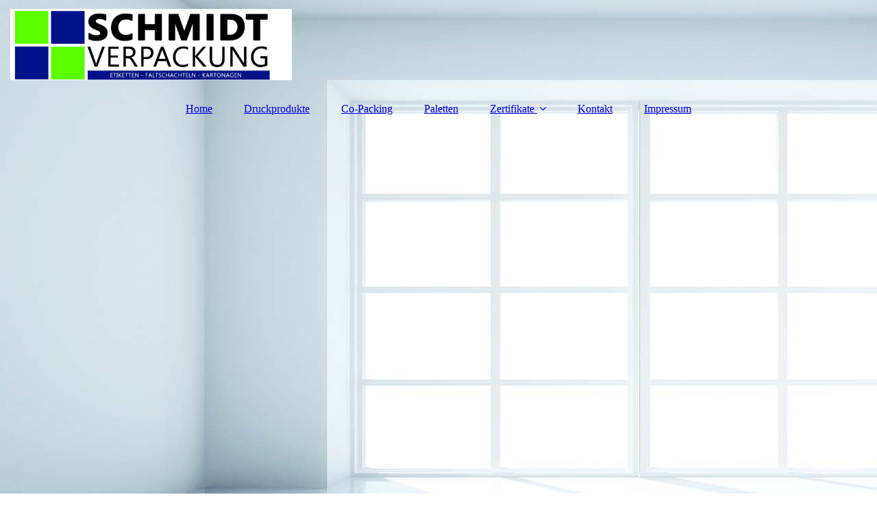

--- FILE ---
content_type: text/html; charset=utf-8
request_url: https://www.schmidt-verpackung.de/Kontakt/Preisanfrage-Faltschachteln/
body_size: 42392
content:
<!DOCTYPE html><html lang="de"><head><meta http-equiv="Content-Type" content="text/html; charset=UTF-8"><title>Preisanfrage Faltschachteln</title><meta name="description" content="Preisanfrage für individuelle Faltschachteln"><meta name="keywords" content="Preisanfrage, Faltschachteln, Kalkulation, verpackung, Druck, individuell,"><link href="http://510155076.swh.strato-hosting.eu/Kontakt/Preisanfrage-Faltschachteln/" rel="canonical"><meta content="Preisanfrage Faltschachteln" property="og:title"><meta content="website" property="og:type"><meta content="http://510155076.swh.strato-hosting.eu/Kontakt/Preisanfrage-Faltschachteln/" property="og:url"><meta content="https://www.schmidt-verpackung.de/.cm4all/uproc.php/0/Homepage/Startseite/logo_favicon.jpg" property="og:image"/><script>
              window.beng = window.beng || {};
              window.beng.env = {
                language: "en",
                country: "US",
                mode: "deploy",
                context: "page",
                pageId: "000004669769",
                pageLanguage: "de",
                skeletonId: "",
                scope: "1848307",
                isProtected: false,
                navigationText: "Preisanfrage Faltschachteln",
                instance: "1",
                common_prefix: "https://strato-editor.com",
                design_common: "https://strato-editor.com/beng/designs/",
                design_template: "sys/cm_dux_093",
                path_design: "https://strato-editor.com/beng/designs/data/sys/cm_dux_093/",
                path_res: "https://strato-editor.com/res/",
                path_bengres: "https://strato-editor.com/beng/res/",
                masterDomain: "",
                preferredDomain: "",
                preprocessHostingUri: function(uri) {
                  
                    return uri || "";
                  
                },
                hideEmptyAreas: true
              };
            </script><script xmlns="http://www.w3.org/1999/xhtml" src="https://strato-editor.com/cm4all-beng-proxy/beng-proxy.js"></script><link xmlns="http://www.w3.org/1999/xhtml" rel="stylesheet" href="https://strato-editor.com/.cm4all/e/static/3rdparty/font-awesome/css/font-awesome.min.css"></link><link rel="stylesheet" type="text/css" href="https://strato-editor.com/.cm4all/res/static/libcm4all-js-widget/3.89.7/css/widget-runtime.css" />
<link rel="stylesheet" type="text/css" href="https://strato-editor.com/.cm4all/res/static/beng-editor/5.3.138/css/deploy.css" />
<link rel="stylesheet" type="text/css" href="https://strato-editor.com/.cm4all/res/static/libcm4all-js-widget/3.89.7/css/slideshow-common.css" />
<script src="https://strato-editor.com/.cm4all/res/static/jquery-1.7/jquery.js"></script><script src="https://strato-editor.com/.cm4all/res/static/prototype-1.7.3/prototype.js"></script><script src="https://strato-editor.com/.cm4all/res/static/jslib/1.4.1/js/legacy.js"></script><script src="https://strato-editor.com/.cm4all/res/static/libcm4all-js-widget/3.89.7/js/widget-runtime.js"></script>
<script src="https://strato-editor.com/.cm4all/res/static/libcm4all-js-widget/3.89.7/js/slideshow-common.js"></script>
<script src="https://strato-editor.com/.cm4all/res/static/beng-editor/5.3.138/js/deploy.js"></script>
<script type="text/javascript" src="https://strato-editor.com/.cm4all/uro/assets/js/uro-min.js"></script><link href="https://strato-editor.com/.cm4all/designs/static/sys/cm_dux_093/1769040084.0386088/css/main.css" rel="stylesheet" type="text/css"><meta name="viewport" content="width=device-width, initial-scale=1"><link href="https://strato-editor.com/.cm4all/designs/static/sys/cm_dux_093/1769040084.0386088/css/responsive.css" rel="stylesheet" type="text/css"><link href="https://strato-editor.com/.cm4all/designs/static/sys/cm_dux_093/1769040084.0386088/css/cm-templates-global-style.css" rel="stylesheet" type="text/css"><link href="/.cm4all/handler.php/vars.css?v=20260131140210" type="text/css" rel="stylesheet"><style type="text/css">.cm-logo {background-image: url("/.cm4all/uproc.php/0/Homepage/Startseite/.schmidt_verpackung_logo.jpg/picture-1200?_=16dddc97ee8");
        background-position: 0% 50%;
background-size: auto 80%;
background-repeat: no-repeat;
      }</style><script type="text/javascript">window.cmLogoWidgetId = "STRATP_cm4all_com_widgets_Logo_23908180";
            window.cmLogoGetCommonWidget = function (){
                return new cm4all.Common.Widget({
            base    : "/Kontakt/Preisanfrage-Faltschachteln/index.php/",
            session : "",
            frame   : "",
            path    : "STRATP_cm4all_com_widgets_Logo_23908180"
        })
            };
            window.logoConfiguration = {
                "cm-logo-x" : "0%",
        "cm-logo-y" : "50%",
        "cm-logo-v" : "2.0",
        "cm-logo-w" : "auto",
        "cm-logo-h" : "80%",
        "cm-logo-di" : "sys/cm_dux_093",
        "cm-logo-u" : "uro-service://",
        "cm-logo-k" : "%7B%22serviceId%22%3A%220%22%2C%22path%22%3A%22%2FHomepage%2FStartseite%22%2C%22name%22%3A%22schmidt_verpackung_logo.jpg%22%2C%22type%22%3A%22image%2Fjpeg%22%2C%22size%22%3A%22832201%22%2C%22start%22%3A%2216dddc97ee8%22%2C%22width%22%3A%221976%22%2C%22height%22%3A%22500%22%7D",
        "cm-logo-bc" : "",
        "cm-logo-ln" : "/Home/index.php/",
        "cm-logo-ln$" : "home",
        "cm-logo-hi" : false
        ,
        _logoBaseUrl : "uro-service:\/\/",
        _logoPath : "%7B%22serviceId%22%3A%220%22%2C%22path%22%3A%22%2FHomepage%2FStartseite%22%2C%22name%22%3A%22schmidt_verpackung_logo.jpg%22%2C%22type%22%3A%22image%2Fjpeg%22%2C%22size%22%3A%22832201%22%2C%22start%22%3A%2216dddc97ee8%22%2C%22width%22%3A%221976%22%2C%22height%22%3A%22500%22%7D"
        };
            jQuery(document).ready(function() {
                var href = (beng.env.mode == "deploy" ? "/" : "/Home/index.php/");
                jQuery(".cm-logo").wrap("<a style='text-decoration: none;' href='" + href + "'></a>");
            });
            
          jQuery(document).ready(function() {
            var logoElement = jQuery(".cm-logo");
            logoElement.attr("role", "img");
            logoElement.attr("tabindex", "0");
            logoElement.attr("aria-label", "logo");
          });
        </script><link rel="shortcut icon" type="image/png" href="/.cm4all/sysdb/favicon/icon-32x32_e5cca11.png"/><link rel="shortcut icon" sizes="196x196" href="/.cm4all/sysdb/favicon/icon-196x196_e5cca11.png"/><link rel="apple-touch-icon" sizes="180x180" href="/.cm4all/sysdb/favicon/icon-180x180_e5cca11.png"/><link rel="apple-touch-icon" sizes="120x120" href="/.cm4all/sysdb/favicon/icon-120x120_e5cca11.png"/><link rel="apple-touch-icon" sizes="152x152" href="/.cm4all/sysdb/favicon/icon-152x152_e5cca11.png"/><link rel="apple-touch-icon" sizes="76x76" href="/.cm4all/sysdb/favicon/icon-76x76_e5cca11.png"/><meta name="msapplication-square70x70logo" content="/.cm4all/sysdb/favicon/icon-70x70_e5cca11.png"/><meta name="msapplication-square150x150logo" content="/.cm4all/sysdb/favicon/icon-150x150_e5cca11.png"/><meta name="msapplication-square310x310logo" content="/.cm4all/sysdb/favicon/icon-310x310_e5cca11.png"/><link rel="shortcut icon" type="image/png" href="/.cm4all/sysdb/favicon/icon-48x48_e5cca11.png"/><link rel="shortcut icon" type="image/png" href="/.cm4all/sysdb/favicon/icon-96x96_e5cca11.png"/><style id="cm_table_styles"></style><style id="cm_background_queries">            @media(min-width: 100px), (min-resolution: 72dpi), (-webkit-min-device-pixel-ratio: 1) {.cm-background{background-image:url("/.cm4all/uproc.php/1500/backgrounds/.bif_48695954_cm-a.jpg/picture-200?_=19c1672d68c");}}@media(min-width: 100px), (min-resolution: 144dpi), (-webkit-min-device-pixel-ratio: 2) {.cm-background{background-image:url("/.cm4all/uproc.php/1500/backgrounds/.bif_48695954_cm-a.jpg/picture-400?_=19c1672d68c");}}@media(min-width: 200px), (min-resolution: 72dpi), (-webkit-min-device-pixel-ratio: 1) {.cm-background{background-image:url("/.cm4all/uproc.php/1500/backgrounds/.bif_48695954_cm-a.jpg/picture-400?_=19c1672d68c");}}@media(min-width: 200px), (min-resolution: 144dpi), (-webkit-min-device-pixel-ratio: 2) {.cm-background{background-image:url("/.cm4all/uproc.php/1500/backgrounds/.bif_48695954_cm-a.jpg/picture-800?_=19c1672d68c");}}@media(min-width: 400px), (min-resolution: 72dpi), (-webkit-min-device-pixel-ratio: 1) {.cm-background{background-image:url("/.cm4all/uproc.php/1500/backgrounds/.bif_48695954_cm-a.jpg/picture-800?_=19c1672d68c");}}@media(min-width: 400px), (min-resolution: 144dpi), (-webkit-min-device-pixel-ratio: 2) {.cm-background{background-image:url("/.cm4all/uproc.php/1500/backgrounds/.bif_48695954_cm-a.jpg/picture-1200?_=19c1672d68c");}}@media(min-width: 600px), (min-resolution: 72dpi), (-webkit-min-device-pixel-ratio: 1) {.cm-background{background-image:url("/.cm4all/uproc.php/1500/backgrounds/.bif_48695954_cm-a.jpg/picture-1200?_=19c1672d68c");}}@media(min-width: 600px), (min-resolution: 144dpi), (-webkit-min-device-pixel-ratio: 2) {.cm-background{background-image:url("/.cm4all/uproc.php/1500/backgrounds/.bif_48695954_cm-a.jpg/picture-1600?_=19c1672d68c");}}@media(min-width: 800px), (min-resolution: 72dpi), (-webkit-min-device-pixel-ratio: 1) {.cm-background{background-image:url("/.cm4all/uproc.php/1500/backgrounds/.bif_48695954_cm-a.jpg/picture-1600?_=19c1672d68c");}}@media(min-width: 800px), (min-resolution: 144dpi), (-webkit-min-device-pixel-ratio: 2) {.cm-background{background-image:url("/.cm4all/uproc.php/1500/backgrounds/.bif_48695954_cm-a.jpg/picture-2600?_=19c1672d68c");}}
</style><script type="application/x-cm4all-cookie-consent" data-code=""></script></head><body ondrop="return false;" class=" device-desktop cm-deploy cm-deploy-342 cm-deploy-4x"><div class="cm-background" data-cm-qa-bg="image"></div><div class="cm-background-video" data-cm-qa-bg="video"></div><div class="cm-background-effects" data-cm-qa-bg="effect"></div><div class="page_wrapper cm-templates-container"><header><div class="head_wrapper"><div class="cm_can_be_empty cm-logo" id="logo"></div></div><nav class="mobile_navigation"><a href="javascript:void(0);"></a></nav><nav class="navigation_wrapper cm_with_forcesub" id="cm_navigation"><ul id="cm_mainnavigation"><li id="cm_navigation_pid_3578007"><a title="Home" href="/Home/" class="cm_anchor">Home</a></li><li id="cm_navigation_pid_3582447"><a title="Druckprodukte" href="/Druckprodukte/" class="cm_anchor">Druckprodukte</a></li><li id="cm_navigation_pid_3582444"><a title="Co-Packing" href="/Co-Packing/" class="cm_anchor">Co-Packing</a></li><li id="cm_navigation_pid_4072991"><a title="Paletten" href="/Paletten/" class="cm_anchor">Paletten</a></li><li id="cm_navigation_pid_6591529" class="cm_has_subnavigation"><a title="Zertifikate" href="/Zertifikate/" class="cm_anchor">Zertifikate</a><ul class="cm_subnavigation" id="cm_subnavigation_pid_6591529"><li id="cm_navigation_pid_3600339"><a title="Zertifizierungen" href="/Zertifikate/Zertifizierungen/" class="cm_anchor">Zertifizierungen</a></li><li id="cm_navigation_pid_4842379"><a title="Recycling" href="/Zertifikate/Recycling/" class="cm_anchor">Recycling</a></li></ul></li><li id="cm_navigation_pid_3578006" class="cm_current"><a title="Kontakt" href="/Kontakt/" class="cm_anchor">Kontakt</a></li><li id="cm_navigation_pid_3578003"><a title="Impressum" href="/Impressum/" class="cm_anchor">Impressum</a></li></ul></nav><div class="kv_wrapper cm-template-keyvisual"><div class="cm-template-keyvisual__media cm_can_be_empty cm-kv-0" id="keyvisual"></div><div class="title_wrapper cm-templates-title-container cm_can_be_empty"><div class="title cm_can_be_empty cm-templates-heading__title" id="title" style=""> </div><div class="subtitle cm_can_be_empty cm-templates-heading__subtitle" id="subtitle" style=""> </div></div></div></header><div class="sidebar_wrapper cm-templates-sidebar-two cm_can_be_empty"><aside class="sidebar cm_can_be_empty" id="widgetbar_page_1" data-cm-hintable="yes"><p><br></p></aside><aside class="sidebar cm_can_be_empty" id="widgetbar_site_1" data-cm-hintable="yes"><h2 style="text-align: center;" class="cm-h1"><br></h2></aside></div><div class="cm-template-content content_wrapper"><main class="cm-template-content__main design-content design_content cm-templates-text" id="content_main" data-cm-hintable="yes"><div class="clearFloating" style="clear:both;height: 0px; width: auto;"></div><div id="widgetcontainer_STRATP_cm4all_com_widgets_ProposalForm_32428248" class="
				    cm_widget_block
					cm_widget cm4all_com_widgets_ProposalForm cm_widget_block_center" style="width:100%; max-width:100%; "><div class="cm_widget_anchor"><a name="STRATP_cm4all_com_widgets_ProposalForm_32428248" id="widgetanchor_STRATP_cm4all_com_widgets_ProposalForm_32428248"><!--cm4all.com.widgets.ProposalForm--></a></div><div style="width: 100%; max-width:100%; display: none;" class="formWidget"><div style="padding-bottom:5px;text-align:left;" id="form_1610356536199_1732247_introtext">Gerne unterbreiten wir Ihnen ein individuelles Angebot. Schicken Sie uns Ihre Anfrage.</div><p> </p><div style="text-align:left;" id="form_1610356536199_1732247_answertext" role="status" aria-atomic="true"></div><div style="text-align:left;" id="form_1610356536199_1732247"><form id="form_1610356536199_1732247_form"><ul class="w_body_table" style="list-style-type:none;"><li><div id="form_1610356536199_1732247_error" style="display:none;" class="cw_error_msg">Sie haben nicht alle Pflichtfelder ausgefüllt. Bitte überprüfen Sie Ihre Eingaben.</div></li><li class="w_td_label" style="background:none;"><div class="formWidgetHeading">Angebotsanfrage Faltschachteln</div></li><li class="w_td_label" style="background:none;"><input type="hidden" name="label_text0.6984430108624354" value="Firma" /><input type="hidden" name="type_text0.6984430108624354" value="text" /><div class="formWidgetLabel"><label for="form_1610356536199_1732247_value_text0_6984430108624354" id="form_1610356536199_1732247_form_textspan_text0.6984430108624354" style="word-wrap: break-word;">Firma *</label></div><div class="formWidgetInput"><input id="form_1610356536199_1732247_value_text0_6984430108624354" class="cw_input cm_box_sizing" style="width:100%" type="text" name="value_text0.6984430108624354" placeholder="" cm_type="text" cm_required="true" required="required" aria-required="true" /></div></li><li class="w_td_label" style="background:none;"><input type="hidden" name="label_text0.6251184770033892" value="Adresse" /><input type="hidden" name="type_text0.6251184770033892" value="text" /><div class="formWidgetLabel"><label for="form_1610356536199_1732247_value_text0_6251184770033892" id="form_1610356536199_1732247_form_textspan_text0.6251184770033892" style="word-wrap: break-word;">Adresse *</label></div><div class="formWidgetInput"><input id="form_1610356536199_1732247_value_text0_6251184770033892" class="cw_input cm_box_sizing" style="width:100%" type="text" name="value_text0.6251184770033892" placeholder="Straße. PLZ, Ort" cm_type="text" cm_required="true" required="required" aria-required="true" /></div></li><li class="w_td_label" style="background:none;"><input type="hidden" name="label_firstname" value="Vorname" /><input type="hidden" name="type_firstname" value="text" /><div class="formWidgetLabel"><label for="form_1610356536199_1732247_value_firstname" id="form_1610356536199_1732247_form_textspan_firstname" style="word-wrap: break-word;">Vorname *</label></div><div class="formWidgetInput"><input id="form_1610356536199_1732247_value_firstname" class="cw_input cm_box_sizing" style="width:100%" type="text" name="value_firstname" placeholder="" cm_type="text" cm_required="true" required="required" aria-required="true" /></div></li><li class="w_td_label" style="background:none;"><input type="hidden" name="label_lastname" value="Nachname" /><input type="hidden" name="type_lastname" value="text" /><div class="formWidgetLabel"><label for="form_1610356536199_1732247_value_lastname" id="form_1610356536199_1732247_form_textspan_lastname" style="word-wrap: break-word;">Nachname *</label></div><div class="formWidgetInput"><input id="form_1610356536199_1732247_value_lastname" class="cw_input cm_box_sizing" style="width:100%" type="text" name="value_lastname" placeholder="" cm_type="text" cm_required="true" required="required" aria-required="true" /></div></li><li class="w_td_label" style="background:none;"><input type="hidden" name="label_email" value="E-Mail" /><input type="hidden" name="type_email" value="email" /><div class="formWidgetLabel"><label for="form_1610356536199_1732247_value_email" id="form_1610356536199_1732247_form_textspan_email" style="word-wrap: break-word;">E-Mail *</label></div><div class="formWidgetInput"><input id="form_1610356536199_1732247_value_email" class="cw_input cm_box_sizing" style="width:100%" type="email" name="value_email" placeholder="" cm_type="email" cm_required="true" required="required" aria-required="true" /></div></li><li class="w_td_label" style="background:none;"><input type="hidden" name="label_telephone" value="Telefon" /><input type="hidden" name="type_telephone" value="tel" /><div class="formWidgetLabel"><label for="form_1610356536199_1732247_value_telephone" id="form_1610356536199_1732247_form_textspan_telephone" style="word-wrap: break-word;">Telefon *</label></div><div class="formWidgetInput"><input id="form_1610356536199_1732247_value_telephone" class="cw_input cm_box_sizing" style="width:100%" type="tel" name="value_telephone" placeholder="" cm_type="tel" cm_required="true" required="required" aria-required="true" /></div></li><li class="w_td_label" style="background:none;"><input type="hidden" name="label_text0.49302030538800945" value="Innengröße" /><input type="hidden" name="type_text0.49302030538800945" value="text" /><div class="formWidgetLabel"><label for="form_1610356536199_1732247_value_text0_49302030538800945" id="form_1610356536199_1732247_form_textspan_text0.49302030538800945" style="word-wrap: break-word;">Innengröße *</label></div><div class="formWidgetInput"><input id="form_1610356536199_1732247_value_text0_49302030538800945" class="cw_input cm_box_sizing" style="width:100%" type="text" name="value_text0.49302030538800945" placeholder="B x L x H (mm)" cm_type="text" cm_required="true" required="required" aria-required="true" /></div></li><li class="w_td_label" style="background:none;"><input type="hidden" name="label_text0.7415100551549603" value="Stückzahl" /><input type="hidden" name="type_text0.7415100551549603" value="text" /><div class="formWidgetLabel"><label for="form_1610356536199_1732247_value_text0_7415100551549603" id="form_1610356536199_1732247_form_textspan_text0.7415100551549603" style="word-wrap: break-word;">Stückzahl *</label></div><div class="formWidgetInput"><input id="form_1610356536199_1732247_value_text0_7415100551549603" class="cw_input cm_box_sizing" style="width:100%" type="text" name="value_text0.7415100551549603" placeholder="" cm_type="text" cm_required="true" required="required" aria-required="true" /></div></li><li class="w_td_label" style="background:none;"><input type="hidden" name="label_select0.4542346676529392" value="Material" /><input type="hidden" name="type_select0.4542346676529392" value="select" /><div class="formWidgetLabel"><label for="form_1610356536199_1732247_value_select0_4542346676529392" id="form_1610356536199_1732247_form_textspan_select0.4542346676529392" style="word-wrap: break-word;">Material *</label></div><div class="formWidgetInput"><select id="form_1610356536199_1732247_value_select0_4542346676529392" class="cw_select cm_box_sizing" name="value_select0.4542346676529392" style="width: 100%;" cm_type="select" cm_required="true" required="required" aria-required="true"><option value="">- auswählen -</option><option value="GC">GC</option><option value="GD">GD</option><option value="GT">GT</option></select></div></li><li class="w_td_label" style="background:none;"><input type="hidden" name="label_text0.5271896125636383" value="Grammatur" /><input type="hidden" name="type_text0.5271896125636383" value="text" /><div class="formWidgetLabel"><label for="form_1610356536199_1732247_value_text0_5271896125636383" id="form_1610356536199_1732247_form_textspan_text0.5271896125636383" style="word-wrap: break-word;">Grammatur *</label></div><div class="formWidgetInput"><input id="form_1610356536199_1732247_value_text0_5271896125636383" class="cw_input cm_box_sizing" style="width:100%" type="text" name="value_text0.5271896125636383" placeholder="z.B. 300 gr." cm_type="text" cm_required="true" required="required" aria-required="true" /></div></li><li class="w_td_label" style="background:none;"><input type="hidden" name="label_text0.9094164772973996" value="Druckfarben" /><input type="hidden" name="type_text0.9094164772973996" value="text" /><div class="formWidgetLabel"><label for="form_1610356536199_1732247_value_text0_9094164772973996" id="form_1610356536199_1732247_form_textspan_text0.9094164772973996" style="word-wrap: break-word;">Druckfarben *</label></div><div class="formWidgetInput"><input id="form_1610356536199_1732247_value_text0_9094164772973996" class="cw_input cm_box_sizing" style="width:100%" type="text" name="value_text0.9094164772973996" placeholder="z.B. 1/0 oder 5/0" cm_type="text" cm_required="true" required="required" aria-required="true" /></div></li><li class="w_td_label" style="background:none;"><input type="hidden" name="label_text0.004594052523838488" value="Lack" /><input type="hidden" name="type_text0.004594052523838488" value="text" /><div class="formWidgetLabel"><label for="form_1610356536199_1732247_value_text0_004594052523838488" id="form_1610356536199_1732247_form_textspan_text0.004594052523838488" style="word-wrap: break-word;">Lack *</label></div><div class="formWidgetInput"><input id="form_1610356536199_1732247_value_text0_004594052523838488" class="cw_input cm_box_sizing" style="width:100%" type="text" name="value_text0.004594052523838488" placeholder="" cm_type="text" cm_required="true" required="required" aria-required="true" /></div></li><li class="w_td_label" style="background:none;"><input type="hidden" name="label_textarea0.4303667755698142" value="Sonstiges" /><input type="hidden" name="type_textarea0.4303667755698142" value="textarea" /><div class="formWidgetLabel"><label for="form_1610356536199_1732247_value_textarea0_4303667755698142" id="form_1610356536199_1732247_form_textspan_textarea0.4303667755698142" style="word-wrap: break-word;">Sonstiges</label></div><div class="formWidgetInput"><div style="padding: 0 1px 2px 0;"><textarea id="form_1610356536199_1732247_value_textarea0_4303667755698142" class="cw_input cm_box_sizing" style="height: 7em; width: 100%; max-height: 14em;" name="value_textarea0.4303667755698142" cm_type="textarea" cm_required="false" placeholder=""></textarea><div style="text-align: right; line-height: 1em; padding-right: 5px;"><span id="form_1610356536199_1732247_charcounter_textarea0_4303667755698142" style="font-size: smaller; font-style: italic;"></span></div></div></div></li><li class="w_td_label cm4all-form-checkbox"><div class="formWidgetLabel" style="width: 100%;"><input type="hidden" name="label_xsd:booleanEU-DSVGO" value="Ich erkläre mich mit der Verarbeitung der eingegebenen Daten sowie der Datenschutzerklärung einverstanden." title="" /><input type="hidden" name="type_xsd:booleanEU-DSVGO" value="xsd:boolean" title="" /><input id="form_1610356536199_1732247_value_xsd_booleanEU-DSVGO" class="cw_input cm-container-small" type="checkbox" name="value_xsd:booleanEU-DSVGO" cm_type="xsd:boolean" cm_required="true" required="required" aria-required="true" /><span><label for="form_1610356536199_1732247_value_xsd_booleanEU-DSVGO" id="form_1610356536199_1732247_form_textspan_xsd:booleanEU-DSVGO" style="word-wrap: break-word;">Ich erkläre mich mit der Verarbeitung der eingegebenen Daten sowie der Datenschutzerklärung einverstanden. *</label></span></div></li><li class="w_td_label"><div class="formWidgetInput" style="width: 100%; text-align: center;"><div>* Pflichtfelder</div><div><input type="submit" style="margin: 10px 0 15px;" onclick="return (function() {             var form=document              .getElementById('form_1610356536199_1732247_form');             if (form.checkValidity()) {              window.formular_widget_helper.submitForm('form_1610356536199_1732247');              return false;             } else {                                                     window.formular_widget_helper.submitForm('form_1610356536199_1732247', false);                                                 }             form.classList.add('submitted');             return true;            })();" value="Absenden" /></div></div></li></ul></form></div></div><script type="text/javascript">/* <![CDATA[ */ 
		(new function() {

			var formular_onload_callback = function() {

			
				if (!window.formular_widget_helper) {
					window.formular_widget_helper = new FormularWidgetHelperPublic();
					window.formular_widget_helper.device = "";
					window.formular_widget_helper.textAreaMaxLength = parseInt( 2048 );
					window.formular_widget_helper.useJqueryPicker = true;
					window.formular_widget_helper.setLocale ("de_DE");
					window.formular_widget_helper.xlateString
						["Please fill out all required fields."]
							= "Sie haben nicht alle Pflichtfelder ausgefüllt. Bitte überprüfen Sie Ihre Eingaben.";
					window.formular_widget_helper.xlateString
						["Please enter a valid email address."]
							= "Bitte geben Sie eine gültige E-Mail-Adresse ein.";
					window.formular_widget_helper.xlateString
						['Enter a valid time between ${minTime%T:%H:%M} and ${maxTime%T:%H:%M}.']
							= "Geben Sie eine Zeit zwischen ${minTime%T:%H:%M} und ${maxTime%T:%H:%M} ein.";
                    window.formular_widget_helper.xlateString
                      ["Select a present or future date."]
                        = "Wählen Sie das aktuelle oder ein zukünftiges Datum.";
					window.formular_widget_helper.xlateString["Please inform me about news regarding your business."] = "Ich möchte über Neuigkeiten informiert werden. Ein Widerruf ist jederzeit über die im Impressum angegebene E-Mail-Adresse möglich.";
					window.formular_widget_helper.xlateString["Submit"] = "Absenden";
					window.formular_widget_helper.xlateString["Yes"] = "Ja";
					window.formular_widget_helper.xlateString["No"] = "Nein";
					window.formular_widget_helper.xlateString["OK"] = "OK";
					window.formular_widget_helper.xlateString["- please choose -"] = "- auswählen -";
				}

				var locale = "de_DE";

				window.formular_widget_show_form_1610356536199_1732247 =
				new Common.Widget({
							path: 'STRATP_cm4all_com_widgets_ProposalForm_32428248',
							base: '/Kontakt/Preisanfrage-Faltschachteln/index.php/',
							session: '',
							frame: ''
						});
				
				var fid = "form_1610356536199_1732247";
                jQuery('#' + fid+ '_form').on('submit', function (ev) {
                  ev.preventDefault();
                });
				window.formular_widget_helper.initValidators(fid);
				window.formular_widget_helper.initDatepickers(fid);
				
		Common.loadCss(Common.Css.jquery.ui_theme, "top");
	

	Common.loadCss(Common.Css.jquery.ui_datepicker, "top");
	Common.loadCss("/.cm4all/widgetres.php/cm4all.com.widgets.ProposalForm//css/commonwidgets.css");

	
	$( "form_1610356536199_1732247").newsletter = "f";

	

	(function() {
		var ref="textarea0_4303667755698142";
		var textarea = jQuery("#" + fid + "_value_" + ref);
		var func = function(event) {
			window.formular_widget_helper.updateCharCounter(fid, ref, event.type != "keyup");
		}
		textarea.bind({
			keyup: func,
			paste: func,
			cut: func,
			drop: func
		});
	})();


			};

			Common.requireLibrary(
				[
				
					"/.cm4all/widgetres.php/cm4all.com.widgets.ProposalForm//js/input_helper.js",
					"/.cm4all/widgetres.php/cm4all.com.widgets.ProposalForm//js/formular_public.js",
					"/.cm4all/widgetres.php/cm4all.com.widgets.ProposalForm//js/widgets_utils.js"
				
				].concat (Common.Lib.jquery.ui_datepicker),
				jQuery.curry(formular_onload_callback)
			);

		}());

	/* ]]> */</script></div><p><br></p><div id="cm_bottom_clearer" style="clear: both;" contenteditable="false"></div></main></div><div class="sidebar_wrapper cm-templates-sidebar-one cm_can_be_empty"><aside class="sidebar cm_can_be_empty" id="widgetbar_page_2" data-cm-hintable="yes"><p><br></p></aside><aside class="sidebar cm_can_be_empty" id="widgetbar_site_2" data-cm-hintable="yes"><p style="text-align: center;"><br></p><p><br></p></aside></div><div class="footer_wrapper cm-templates-footer cm_can_be_empty"><footer class="cm_can_be_empty" id="footer" data-cm-hintable="yes"><div><span style="color: #ff0000;"><a href="/Home/" class="cm_anchor">Startseite</a>    <a href="/Kontakt/" class="cm_anchor">Kontakt</a><span style="color: #ff0000;">  <span style="color: #ffffff;">  <a href="/Impressum/" class="cm_anchor">Impressum</a><br></span></span></span></div></footer></div></div><script type="text/javascript" src="https://strato-editor.com/.cm4all/designs/static/sys/cm_dux_093/1769040084.0386088/js/effects.js"></script><script type="text/javascript" src="https://strato-editor.com/.cm4all/designs/static/sys/cm_dux_093/1769040084.0386088/js/cm_template-focus-point.js"></script><script type="text/javascript" src="https://strato-editor.com/.cm4all/designs/static/sys/cm_dux_093/1769040084.0386088/js/cm-templates-global-script.js"></script><div class="cm_widget_anchor"><a name="STRATP_cm4all_com_widgets_CookiePolicy_23908181" id="widgetanchor_STRATP_cm4all_com_widgets_CookiePolicy_23908181"><!--cm4all.com.widgets.CookiePolicy--></a></div><div style="display:none" class="cm-wp-container cm4all-cookie-policy-placeholder-template"><div class="cm-wp-header"><h4 class="cm-wp-header__headline">Externe Inhalte</h4><p class="cm-wp-header__text">Die an dieser Stelle vorgesehenen Inhalte können aufgrund Ihrer aktuellen <a class="cm-wp-header__link" href="#" onclick="openCookieSettings();return false;">Cookie-Einstellungen</a> nicht angezeigt werden.</p></div><div class="cm-wp-content"><div class="cm-wp-content__control"><label aria-checked="false" role="switch" tabindex="0" class="cm-wp-content-switcher"><input tabindex="-1" type="checkbox" class="cm-wp-content-switcher__checkbox" /><span class="cm-wp-content-switcher__label">Drittanbieter-Inhalte</span></label></div><p class="cm-wp-content__text">Diese Webseite bietet möglicherweise Inhalte oder Funktionalitäten an, die von Drittanbietern eigenverantwortlich zur Verfügung gestellt werden. Diese Drittanbieter können eigene Cookies setzen, z.B. um die Nutzeraktivität zu verfolgen oder ihre Angebote zu personalisieren und zu optimieren.</p></div></div><div aria-labelledby="cookieSettingsDialogTitle" role="dialog" style="position: fixed;" class="cm-cookie-container cm-hidden" id="cookieSettingsDialog"><div class="cm-cookie-header"><h4 id="cookieSettingsDialogTitle" class="cm-cookie-header__headline">Cookie-Einstellungen</h4><div autofocus="autofocus" tabindex="0" role="button" class="cm-cookie-header__close-button" title="Schließen"></div></div><div aria-describedby="cookieSettingsDialogContent" class="cm-cookie-content"><p id="cookieSettingsDialogContent" class="cm-cookie-content__text">Diese Webseite verwendet Cookies, um Besuchern ein optimales Nutzererlebnis zu bieten. Bestimmte Inhalte von Drittanbietern werden nur angezeigt, wenn die entsprechende Option aktiviert ist. Die Datenverarbeitung kann dann auch in einem Drittland erfolgen. Weitere Informationen hierzu in der Datenschutzerklärung.</p><div class="cm-cookie-content__controls"><div class="cm-cookie-controls-container"><div class="cm-cookie-controls cm-cookie-controls--essential"><div class="cm-cookie-flex-wrapper"><label aria-details="cookieSettingsEssentialDetails" aria-labelledby="cookieSettingsEssentialLabel" aria-checked="true" role="switch" tabindex="0" class="cm-cookie-switch-wrapper"><input tabindex="-1" id="cookieSettingsEssential" type="checkbox" disabled="disabled" checked="checked" /><span></span></label><div class="cm-cookie-expand-wrapper"><span id="cookieSettingsEssentialLabel">Technisch notwendige</span><div tabindex="0" aria-controls="cookieSettingsEssentialDetails" aria-expanded="false" role="button" class="cm-cookie-content-expansion-button" title="Erweitern / Zuklappen"></div></div></div><div class="cm-cookie-content-expansion-text" id="cookieSettingsEssentialDetails">Diese Cookies sind zum Betrieb der Webseite notwendig, z.B. zum Schutz vor Hackerangriffen und zur Gewährleistung eines konsistenten und der Nachfrage angepassten Erscheinungsbilds der Seite.</div></div><div class="cm-cookie-controls cm-cookie-controls--statistic"><div class="cm-cookie-flex-wrapper"><label aria-details="cookieSettingsStatisticsDetails" aria-labelledby="cookieSettingsStatisticsLabel" aria-checked="false" role="switch" tabindex="0" class="cm-cookie-switch-wrapper"><input tabindex="-1" id="cookieSettingsStatistics" type="checkbox" /><span></span></label><div class="cm-cookie-expand-wrapper"><span id="cookieSettingsStatisticsLabel">Analytische</span><div tabindex="0" aria-controls="cookieSettingsStatisticsDetails" aria-expanded="false" role="button" class="cm-cookie-content-expansion-button" title="Erweitern / Zuklappen"></div></div></div><div class="cm-cookie-content-expansion-text" id="cookieSettingsStatisticsDetails">Diese Cookies werden verwendet, um das Nutzererlebnis weiter zu optimieren. Hierunter fallen auch Statistiken, die dem Webseitenbetreiber von Drittanbietern zur Verfügung gestellt werden, sowie die Ausspielung von personalisierter Werbung durch die Nachverfolgung der Nutzeraktivität über verschiedene Webseiten.</div></div><div class="cm-cookie-controls cm-cookie-controls--third-party"><div class="cm-cookie-flex-wrapper"><label aria-details="cookieSettingsThirdpartyDetails" aria-labelledby="cookieSettingsThirdpartyLabel" aria-checked="false" role="switch" tabindex="0" class="cm-cookie-switch-wrapper"><input tabindex="-1" id="cookieSettingsThirdparty" type="checkbox" /><span></span></label><div class="cm-cookie-expand-wrapper"><span id="cookieSettingsThirdpartyLabel">Drittanbieter-Inhalte</span><div tabindex="0" aria-controls="cookieSettingsThirdpartyDetails" aria-expanded="false" role="button" class="cm-cookie-content-expansion-button" title="Erweitern / Zuklappen"></div></div></div><div class="cm-cookie-content-expansion-text" id="cookieSettingsThirdpartyDetails">Diese Webseite bietet möglicherweise Inhalte oder Funktionalitäten an, die von Drittanbietern eigenverantwortlich zur Verfügung gestellt werden. Diese Drittanbieter können eigene Cookies setzen, z.B. um die Nutzeraktivität zu verfolgen oder ihre Angebote zu personalisieren und zu optimieren.</div></div></div><div class="cm-cookie-content-button"><div tabindex="0" role="button" onclick="rejectAllCookieTypes(); setTimeout(saveCookieSettings, 400);" class="cm-cookie-button cm-cookie-content-button--reject-all"><span>Ablehnen</span></div><div tabindex="0" role="button" onclick="selectAllCookieTypes(); setTimeout(saveCookieSettings, 400);" class="cm-cookie-button cm-cookie-content-button--accept-all"><span>Alle akzeptieren</span></div><div tabindex="0" role="button" onclick="saveCookieSettings();" class="cm-cookie-button cm-cookie-content-button--save"><span>Speichern</span></div></div></div></div><div class="cm-cookie-footer"><a    href="/Impressum/index.php/" class="cm-cookie-footer__link">Impressum</a></div></div><script type="text/javascript">
      Common.loadCss("/.cm4all/widgetres.php/cm4all.com.widgets.CookiePolicy/show.css?v=3.3.38");
    </script><script data-tracking="true" data-cookie-settings-enabled="true" src="/.cm4all/widgetres.php/cm4all.com.widgets.CookiePolicy/show.js?v=3.3.38" defer="defer" id="cookieSettingsScript"></script><noscript ><div style="position:absolute;bottom:0;" id="statdiv"><img alt="" height="1" width="1" src="https://strato-editor.com/.cm4all/_pixel.img?site=1899124-QmmwoTWe&amp;page=pid_4669769&amp;path=%2FKontakt%2FPreisanfrage-Faltschachteln%2Findex.php%2F&amp;nt=Preisanfrage+Faltschachteln"/></div></noscript><script  type="text/javascript">//<![CDATA[
            document.body.insertAdjacentHTML('beforeend', '<div style="position:absolute;bottom:0;" id="statdiv"><img alt="" height="1" width="1" src="https://strato-editor.com/.cm4all/_pixel.img?site=1899124-QmmwoTWe&amp;page=pid_4669769&amp;path=%2FKontakt%2FPreisanfrage-Faltschachteln%2Findex.php%2F&amp;nt=Preisanfrage+Faltschachteln&amp;domain='+escape(document.location.hostname)+'&amp;ref='+escape(document.referrer)+'"/></div>');
        //]]></script><div xmlns="http://www.w3.org/1999/xhtml" class="cm-smart-access-button"><div class="scaler"><i class="fa fa-th" aria-hidden="true"></i></div></div><div xmlns="http://www.w3.org/1999/xhtml" class="cm-smart-access-menu num-buttons-3"><div class="protector"></div><div class="tiles"><a href="mailto:kontakt@schmidt-verpackung.de" target=""><div class="tile mail"><div class="icon"><i class="fa fa-mail" aria-hidden="true"></i></div><div class="title">E-Mail</div></div></a><a href="tel:028656323" target=""><div class="tile call"><div class="icon"><i class="fa fa-call" aria-hidden="true"></i></div><div class="title">Anruf</div></div></a><a href="/Kontakt/" target=""><div class="tile map"><div class="icon"><i class="fa fa-map" aria-hidden="true"></i></div><div class="title">Karte</div></div></a></div></div><div style="display: none;" id="keyvisualWidgetVideosContainer"></div><style type="text/css">.cm-kv-0 {
background-color: ;
background-position: 50% 50%;
background-size: auto auto;
background-repeat: no-repeat;
}
            @media(min-width: 100px), (min-resolution: 72dpi), (-webkit-min-device-pixel-ratio: 1) {.cm-kv-0{background-image:url("/.cm4all/uproc.php/0/Homepage/Faltschachteln/.Faltschachtel2.jpg/picture-200?_=173c3190680");}}@media(min-width: 100px), (min-resolution: 144dpi), (-webkit-min-device-pixel-ratio: 2) {.cm-kv-0{background-image:url("/.cm4all/uproc.php/0/Homepage/Faltschachteln/.Faltschachtel2.jpg/picture-400?_=173c3190680");}}@media(min-width: 200px), (min-resolution: 72dpi), (-webkit-min-device-pixel-ratio: 1) {.cm-kv-0{background-image:url("/.cm4all/uproc.php/0/Homepage/Faltschachteln/.Faltschachtel2.jpg/picture-400?_=173c3190680");}}@media(min-width: 200px), (min-resolution: 144dpi), (-webkit-min-device-pixel-ratio: 2) {.cm-kv-0{background-image:url("/.cm4all/uproc.php/0/Homepage/Faltschachteln/.Faltschachtel2.jpg/picture-800?_=173c3190680");}}@media(min-width: 400px), (min-resolution: 72dpi), (-webkit-min-device-pixel-ratio: 1) {.cm-kv-0{background-image:url("/.cm4all/uproc.php/0/Homepage/Faltschachteln/.Faltschachtel2.jpg/picture-800?_=173c3190680");}}@media(min-width: 400px), (min-resolution: 144dpi), (-webkit-min-device-pixel-ratio: 2) {.cm-kv-0{background-image:url("/.cm4all/uproc.php/0/Homepage/Faltschachteln/.Faltschachtel2.jpg/picture-1200?_=173c3190680");}}@media(min-width: 600px), (min-resolution: 72dpi), (-webkit-min-device-pixel-ratio: 1) {.cm-kv-0{background-image:url("/.cm4all/uproc.php/0/Homepage/Faltschachteln/.Faltschachtel2.jpg/picture-1200?_=173c3190680");}}@media(min-width: 600px), (min-resolution: 144dpi), (-webkit-min-device-pixel-ratio: 2) {.cm-kv-0{background-image:url("/.cm4all/uproc.php/0/Homepage/Faltschachteln/.Faltschachtel2.jpg/picture-1600?_=173c3190680");}}@media(min-width: 800px), (min-resolution: 72dpi), (-webkit-min-device-pixel-ratio: 1) {.cm-kv-0{background-image:url("/.cm4all/uproc.php/0/Homepage/Faltschachteln/.Faltschachtel2.jpg/picture-1600?_=173c3190680");}}@media(min-width: 800px), (min-resolution: 144dpi), (-webkit-min-device-pixel-ratio: 2) {.cm-kv-0{background-image:url("/.cm4all/uproc.php/0/Homepage/Faltschachteln/.Faltschachtel2.jpg/picture-2600?_=173c3190680");}}
</style><style type="text/css">
			#keyvisual {
				overflow: hidden;
			}
			.kv-video-wrapper {
				width: 100%;
				height: 100%;
				position: relative;
			}
			</style><script type="text/javascript">
				jQuery(document).ready(function() {
					function moveTempVideos(slideshow, isEditorMode) {
						var videosContainer = document.getElementById('keyvisualWidgetVideosContainer');
						if (videosContainer) {
							while (videosContainer.firstChild) {
								var div = videosContainer.firstChild;
								var divPosition = div.className.substring('cm-kv-0-tempvideo-'.length);
								if (isEditorMode && parseInt(divPosition) > 1) {
									break;
								}
								videosContainer.removeChild(div);
								if (div.nodeType == Node.ELEMENT_NODE) {
									var pos = '';
									if (slideshow) {
										pos = '-' + divPosition;
									}
									var kv = document.querySelector('.cm-kv-0' + pos);
									if (kv) {
										if (!slideshow) {
											var wrapperDiv = document.createElement("div"); 
											wrapperDiv.setAttribute("class", "kv-video-wrapper");
											kv.insertBefore(wrapperDiv, kv.firstChild);
											kv = wrapperDiv;
										}
										while (div.firstChild) {
											kv.appendChild(div.firstChild);
										}
										if (!slideshow) {
											break;
										}
									}
								}
							}
						}
					}

					function kvClickAction(mode, href) {
						if (mode == 'internal') {
							if (!window.top.syntony || !/_home$/.test(window.top.syntony.bifmState)) {
								window.location.href = href;
							}
						} else if (mode == 'external') {
							var a = document.createElement('a');
							a.href = href;
							a.target = '_blank';
							a.rel = 'noreferrer noopener';
							a.click();
						}
					}

					var keyvisualElement = jQuery("[cm_type=keyvisual]");
					if(keyvisualElement.length == 0){
						keyvisualElement = jQuery("#keyvisual");
					}
					if(keyvisualElement.length == 0){
						keyvisualElement = jQuery("[class~=cm-kv-0]");
					}
				
						keyvisualElement.attr("role", "img");
						keyvisualElement.attr("tabindex", "0");
						keyvisualElement.attr("aria-label", "hauptgrafik");
					
					moveTempVideos(false, false);
					var video = document.querySelector('#keyvisual video');
					if (video) {
						video.play();
					}
				
			});
		</script></body></html>
